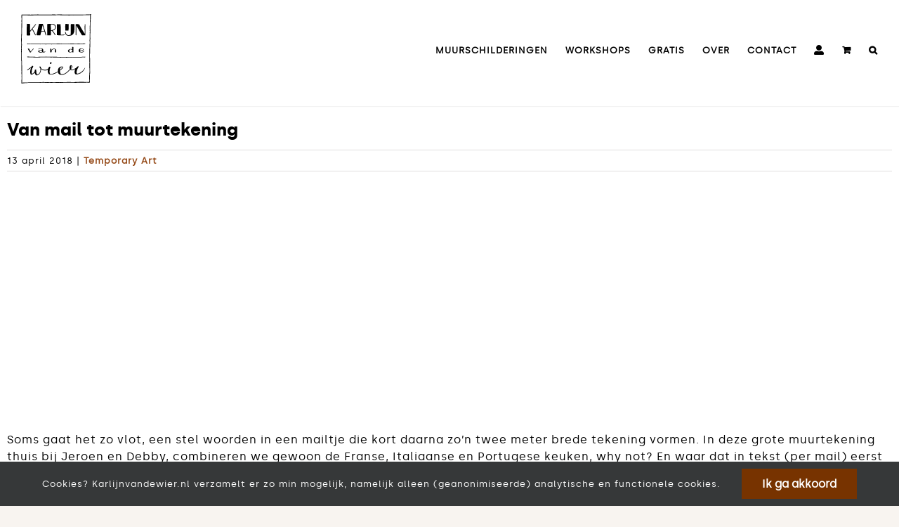

--- FILE ---
content_type: text/css
request_url: https://www.karlijnvandewier.nl/wp-content/plugins/ns-woocommerce-bubble/assets/css/ns-bubble-frontend-style.css
body_size: 79
content:
.bubbNS {
	position: absolute;
    z-index: 9;
    text-transform: uppercase;
    pointer-events: none;
    opacity: .95;
    top: -15px;
    left: -20px;
}

.bubbleNS{
position: absolute;
z-index: 8;
text-transform: uppercase;
pointer-events: none;
opacity: 0.95;
top: 0px;
left: 0px;
}

/* --- STANDARD --- */

.roundedNS {
	width: 50px;
    height: 50px;
    border-radius: 999px;
    position: relative;
    display: table;
}

.squareNS {
    width: 50px;
    height: 50px;    
    position: relative;
    display: table;
}

.squareRadiusNS {
    width: 50px;
    height: 50px;    
    border-radius: 7px;
    position: relative;
    display: table;
}

.squareRadiusRectNS {
    width: 80px;
    height: 50px;    
    border-radius: 7px;
    position: relative;
    display: table;
}


/* --- SMALL --- */

.roundedSmallNS {
    width: 30px;
    height: 30px;
    border-radius: 999px;
    position: relative;
    display: table;
}

.squareSmallNS {
    width: 30px;
    height: 30px;    
    position: relative;
    display: table;
}

.squareRadiusSmallNS {
    width: 30px;
    height: 30px;    
    border-radius: 7px;
    position: relative;
    display: table;
}

.squareRadiusRectSmallNS {
    width: 50px;
    height: 35px;    
    border-radius: 7px;
    position: relative;
    display: table;
}

/* --- BIG --- */

.roundedBigNS {
    width: 70px;
    height: 70px;
    border-radius: 999px;
    position: relative;
    display: table;
}

.squareBigNS {
    width: 70px;
    height: 70px;    
    position: relative;
    display: table;
}

.squareRadiusBigNS {
    width: 70px;
    height: 70px;    
    border-radius: 7px;
    position: relative;
    display: table;
}

.squareRadiusRectBigNS {
    width: 100px;
    height: 65px;    
    border-radius: 7px;
    position: relative;
    display: table;
}

.textBubleNS {
	display: table-cell;
    vertical-align: middle;
    text-align: center;
    line-height: 28px;
    color: #fff;
    font-weight: bold;
}

--- FILE ---
content_type: text/css
request_url: https://www.karlijnvandewier.nl/wp-content/themes/Avada-Child-Theme/style.css
body_size: 438
content:
/*
Theme Name: Avada Child
Description: Child theme for Avada theme
Author: ThemeFusion
Author URI: https://theme-fusion.com
Template: Avada
Version: 1.0.0
Text Domain:  Avada
*/

.category-sb h1:first-child {
    display: none;
}

#menu-hoofdmenu {
    top: 58px;
}

@media only screen and (min-width: 320px) and (max-width: 783px) {
    .sketchbook-gallery .fusion-grid-column {
        width: 50%!important;
    }
}

@media only screen and (min-width: 641px) { /* Tablet breakpoint */
    #menu-hoofdmenu {
        top: 37px;
    }
}

@media only screen and (min-width: 1025px) { /* Desktop breakpoint */
    #menu-hoofdmenu {
        top: 58px;
        max-width: 900px;
        left: revert!important;
    }
}

/* lightbox groter maken */

@media only screen and (max-width:767px) {
    .review-foto, .review-home {
        width: 100% !important;
    }

    .review-foto> div > div {
        text-align: center !important;
    }
}

/* Product subtitle */

.single-product .asp-psw-product-subtitle-single {
    font-weight: bold;
}

.fusion-product-wrapper .product-details-container {
    display: flex;
    flex-direction: column;
}

.fusion-product-wrapper .product-details-container .product-title {
    order: 1;
}

.fusion-product-wrapper .product-details-container .asp-psw-product-subttile-loop {
    order: 2;
    text-align: left;
}

.fusion-product-wrapper .product-details-container .fusion-price-rating {
    order: 3;
}

@media only screen and (max-width:767px) {
	.header-mobile-font-20 {
		font-size: 20px !important;
	}
}

.fusion-widget-area .widget_text .textwidget {
    font-size: 14px;
}

.fusion-widget-area .widget_text .fusion-button:hover {
    color: white;
}


.product-title {
     font-style: normal !important;
} 

@media only screen and (max-width:1024px) {
    .fluid-width-video-wrapper {
        position: absolute;
    }
}

.fusion-testimonials blockquote .awb-quote-content {
    font-style: normal !important;
    font-family: 'Silka', sans-serif !important;
    font-size: 14px;
    letter-spacing: 0px;
    line-height: 1.4;
}

/* GF styling 2025 */

.gform_button {
    font-family: "Silka - regular" !important;
    font-weight: 600 !important;
    font-size: 1rem !important;
}

--- FILE ---
content_type: text/css
request_url: https://www.karlijnvandewier.nl/wp-content/uploads/hurrytimer/css/cd9f89bf75524672.css
body_size: 577
content:
[class~=hurrytimer-campaign] {
  line-height: normal;
  text-align: center;
  padding: 10px 0;
}
[class~=hurrytimer-campaign] * {
  line-height: normal;
}

.hurryt-loading {
  display: none !important;
}

.hurrytimer-timer {
  display: flex;
  align-items: baseline;
  justify-content: center;
  flex-wrap: wrap;
}

.hurrytimer-timer-digit {
  font-feature-settings: "tnum";
  font-variant-numeric: tabular-nums;
}

.hurrytimer-headline {
  color: #333;
  display: block;
  margin: 5px auto;
  overflow: hidden;
}

.hurrytimer-timer-block {
  position: relative;
  display: flex;
  margin-right: 5px;
  flex-direction: column;
  align-items: center;
  justify-content: center;
  box-sizing: content-box;
  margin-bottom: 10px;
  margin-left: 5px;
}
.hurrytimer-timer-block:last-child {
  margin-right: 0;
}
.hurrytimer-timer-block:first-child {
  margin-left: 0;
}

.hurrytimer-sticky {
  margin: auto !important;
  width: 100%;
  background: #fff;
  left: 0;
  right: 0;
  z-index: 9999;
  position: fixed;
  box-shadow: 1px 1px 2px rgba(0, 0, 0, 0.05);
}
.hurrytimer-sticky.is-off {
  position: relative;
  z-index: 0;
}

.admin-bar:not(.wp-admin) .hurrytimer-sticky {
  z-index: 999999;
}

.hurrytimer-sticky-inner {
  max-width: 1200px;
  margin: auto;
  text-align: center;
  padding-left: 5px;
  padding-right: 5px;
}

.hurrytimer-button {
  display: inline-block;
  text-decoration: none;
  outline: none;
}

.hurrytimer-sticky-close {
  right: 10px;
  position: absolute;
  transform: translateY(-50%);
  top: 50%;
  background: none;
  border: none;
  padding: 0;
  margin: 0;
  width: 13px;
  height: 13px;
  cursor: pointer;
  display: flex;
}
.hurrytimer-sticky-close svg {
  fill: #333;
  width: 100%;
  height: 100%;
}
.hurrytimer-sticky-close:hover {
  opacity: 1;
  background: none;
}
.hurrytimer-campaign-13785{
    text-align: center;
    display: block;
}

.hurrytimer-campaign-13785 .hurrytimer-timer-digit,
.hurrytimer-campaign-13785 .hurrytimer-timer-sep{
    color: #773300;
    display: block;
    font-size: 30px;
}

.hurrytimer-campaign-13785 .hurrytimer-timer{
justify-content:center}.hurrytimer-campaign-13785 .hurrytimer-timer-label{
    font-size: 10px;
    color: #773300;
    text-transform: uppercase;
    display: block;
}



.hurrytimer-campaign-13785 .hurrytimer-headline{
    font-size: 30px;
    color: #000;
    margin-bottom: 5px;

}

.hurrytimer-campaign-13785 .hurrytimer-button-wrap{
    margin-top: 5px;

}
.hurrytimer-campaign-13785 .hurrytimer-button{
    font-size: 15px;
    color: #fff;
    background-color: #000;
    border-radius: 3px;
    padding: 10px 15px;
}

@media(max-width:425px) {
.hurrytimer-campaign-13785 .hurrytimer-button-wrap,
.hurrytimer-campaign-13785 .hurrytimer-headline
{
    margin-left: 0;
    margin-right: 0;
}
}

.hurrytimer-campaign-13776{
    text-align: center;
    display: block;
}

.hurrytimer-campaign-13776 .hurrytimer-timer-digit,
.hurrytimer-campaign-13776 .hurrytimer-timer-sep{
    color: #773300;
    display: block;
    font-size: 28px;
}

.hurrytimer-campaign-13776 .hurrytimer-timer{
justify-content:center}.hurrytimer-campaign-13776 .hurrytimer-timer-label{
    font-size: 10px;
    color: #773300;
    text-transform: uppercase;
    display: block;
}



.hurrytimer-campaign-13776 .hurrytimer-headline{
    font-size: 26px;
    color: #000;
    margin-bottom: 5px;

}

.hurrytimer-campaign-13776 .hurrytimer-button-wrap{
    margin-top: 5px;

}
.hurrytimer-campaign-13776 .hurrytimer-button{
    font-size: 15px;
    color: #fff;
    background-color: #000;
    border-radius: 3px;
    padding: 10px 15px;
}

@media(max-width:425px) {
.hurrytimer-campaign-13776 .hurrytimer-button-wrap,
.hurrytimer-campaign-13776 .hurrytimer-headline
{
    margin-left: 0;
    margin-right: 0;
}
}

.hurrytimer-campaign-13181{
    text-align: center;
    display: block;
}

.hurrytimer-campaign-13181 .hurrytimer-timer-digit,
.hurrytimer-campaign-13181 .hurrytimer-timer-sep{
    color: #773300;
    display: block;
    font-size: 35px;
}

.hurrytimer-campaign-13181 .hurrytimer-timer{
justify-content:center}.hurrytimer-campaign-13181 .hurrytimer-timer-label{
    font-size: 12px;
    color: #000000;
    text-transform: uppercase;
    display: block;
}



.hurrytimer-campaign-13181 .hurrytimer-headline{
    font-size: 30px;
    color: #000;
    margin-bottom: 5px;

}

.hurrytimer-campaign-13181 .hurrytimer-button-wrap{
    margin-top: 5px;

}
.hurrytimer-campaign-13181 .hurrytimer-button{
    font-size: 15px;
    color: #fff;
    background-color: #000;
    border-radius: 3px;
    padding: 10px 15px;
}

@media(max-width:425px) {
.hurrytimer-campaign-13181 .hurrytimer-button-wrap,
.hurrytimer-campaign-13181 .hurrytimer-headline
{
    margin-left: 0;
    margin-right: 0;
}
}

--- FILE ---
content_type: application/javascript
request_url: https://prism.app-us1.com/?a=799085561&u=https%3A%2F%2Fwww.karlijnvandewier.nl%2Fvan-mail-tot-muurtekening%2F
body_size: 123
content:
window.visitorGlobalObject=window.visitorGlobalObject||window.prismGlobalObject;window.visitorGlobalObject.setVisitorId('bffd80ae-07ee-43f3-bf00-7f357d05dfd9', '799085561');window.visitorGlobalObject.setWhitelistedServices('tracking', '799085561');